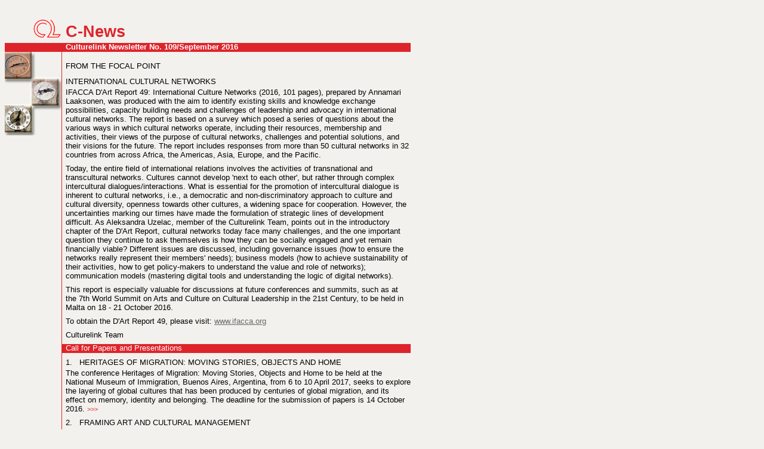

--- FILE ---
content_type: text/html
request_url: https://culturelink.org/news/c-news/2016/c-news-109.html
body_size: 20647
content:
<html>
<head>
<meta http-equiv=Content-Type content="text/html; charset=UTF-8">
<title>C-News</title>
<style>
<!--
a:link, a.Link, a:visited {color:#666666; text-decoration:underline;}
a.Dalje {color:#DE242B; text-decoration:none; font-family: Verdana, Arial, Helvetica, sans-serif; font-size: 8pt;}
.Sadrzaj {margin-top:12pt; margin-right:0cm; margin-bottom:2pt; margin-left:0cm; font-size:10pt; font-family:Arial; text-transform:uppercase;}
.Naslov1 {margin-top:0pt; margin-right:0pt; margin-bottom:1pt; margin-left:0pt; font-size:10pt; font-family:Verdana, Arial, Helvetica, sans-serif; color:white; background-color: #DE242B; line-height: 11pt;}
.Najava {margin-top:2pt; margin-right:0cm; margin-bottom:6pt; margin-left:0cm; font-size:10pt; font-family:Arial;}
.Naslov2 {margin-top:6pt; margin-right:0pt; margin-bottom:0pt; margin-left:14.2pt; margin-bottom:0pt; text-indent:-14.2pt; font-size:10pt; font-family:Arial; text-transform:uppercase;}
.C-News {margin-top:12pt; margin-right:1pt; margin-bottom:2pt; margin-left:0pt; font-size:20pt; font-family:Arial; color:#DE242B; font-weight:bold; vertical-align: bottom;}
.Odjava {margin-top:4pt; margin-right:0pt; margin-bottom:4pt; margin-left:0pt; font-size:7pt; font-family:Verdana, Arial, Helvetica, sans-serif; font-style:normal;}
.Autor {margin-top:1.0pt; margin-right:0pt; margin-bottom:1.0pt; margin-left:0pt; font-size:8pt; font-family:Verdana, Arial, Helvetica, sans-serif; color:white; background-color: #6f6f6f; line-height: 10pt;}
.C-News-No {margin-top:0pt; margin-right:0pt; margin-bottom:1pt; margin-left:0pt; font-size:10pt; font-family:Verdana, Arial, Helvetica, sans-serif; color:white; font-weight:bold; background-color: #DE242B; line-height: 11pt; vertical-align: middle;}
.Adresa { border:black solid; padding:1pt 0pt 0pt; font-size:7pt; font-family:Verdana, Arial, Helvetica, sans-serif; color:black; margin: 2pt 0cm; border-width: 1px 0px 0px;}
.Predgovor {margin-top:6.0pt; margin-right:0pt; margin-bottom:2.0pt; margin-left:0pt; font-size:10.0pt; font-family:Arial;}
.Potpis {margin-top:6.0pt; margin-right:0pt; margin-bottom:18.0pt; margin-left:0pt; font-size:10.0pt; font-family:Arial;}
.Crvena { background-color: #DE242B; margin-top: 0pt; margin-right: 0pt; margin-bottom: 0pt; margin-left: 0pt;}
.Sadrzaj2 { margin-top:0pt; margin-right:0pt; margin-bottom:0pt; margin-left:18pt; margin-bottom:0pt; text-indent:-18pt; font-size:10pt; font-family:Arial; text-transform:uppercase;}
.Sadrzaj1 { margin-top:2.0pt; margin-right:0pt; margin-bottom:2.0pt; margin-left:0pt; font-size:10pt; font-family:Verdana, Arial, Helvetica, sans-serif; color:black; text-decoration:underline;}
.Sadrzaj2zadnji { margin-top:0cm; margin-right:0pt; margin-bottom:12pt; margin-left:18pt; text-indent:-18pt; font-size:10pt; font-family:Arial; text-transform:uppercase;}
.NajavaZadnja { margin-top:2pt; margin-right:0cm; margin-bottom:16pt; margin-left:0cm; font-size:10pt; font-family:Arial;}
-->
</style>
</head>
<body bgcolor="#F2F1ED" link="#333333" vlink="#333333">
<table bgcolor="#F2F1ED" border="0" cellspacing="0" cellpadding="0" width="680">
<tr>
<td width="95" class="C-News" height="48">
<p class="C-News"><img width="46" height="32"
src="../c-news.gif" align="right" border="0" vspace="8" hspace="0"></p>
</td>
<td width="1" class="C-News" height="48"><img src="../spacer.gif" width="1" height="1"></td>
<td width="6" class="C-News" height="48"><img src="../spacer.gif" width="1" height="1"></td>
<td width="578" class="C-News" height="48">
<p class="C-News">C-News</p>
</td>
</tr>
<tr>
<td width="95" class="Crvena"></td>
<td width="1" class="Crvena"></td>
<td width="6" class="Crvena"></td>
<td width="578" class="Crvena">
<p class="C-News-No">Culturelink Newsletter No. 109/September 2016</p>
</td>
</tr>
<tr>
<td width="95" rowspan="2" valign="top" align="left"><img width="95" height="140"
src="../trio.jpg"></td>
<td width="1" class="Crvena"></td>
<td width="6"></td>
<td width="578">
<p class="Sadrzaj">From the Focal Point</p>
</td>
</tr>
<tr>
<td width="1" class="Crvena"></td>
<td width="6"></td>
<td width="578">
<p class="Naslov2">International Cultural Networks</p>
<p class="Najava">IFACCA D'Art Report 49: International Culture Networks (2016, 101 pages), prepared by Annamari Laaksonen, was produced with the aim to identify existing skills and knowledge exchange possibilities, capacity building needs and challenges of leadership and advocacy in international cultural networks. The report is based on a survey which posed a series of questions about the various ways in which cultural networks operate, including their resources, membership and activities, their views of the purpose of cultural networks, challenges and potential solutions, and their visions for the future. The report includes responses from more than 50 cultural networks in 32 countries from across Africa, the Americas, Asia, Europe, and the Pacific.</p>
<p class="Najava">Today, the entire field of international relations involves the activities of transnational and transcultural networks. Cultures cannot develop 'next to each other', but rather through complex intercultural dialogues/interactions. What is essential for the promotion of intercultural dialogue is inherent to cultural networks, i.e., a democratic and non-discriminatory approach to culture and cultural diversity, openness towards other cultures, a widening space for cooperation. However, the uncertainties marking our times have made the formulation of strategic lines of development difficult. As Aleksandra Uzelac, member of the Culturelink Team, points out in the introductory chapter of the D'Art Report, cultural networks today face many challenges, and the one important question they continue to ask themselves is how they can be socially engaged and yet remain financially viable? Different issues are discussed, including governance issues (how to ensure the networks really represent their members' needs); business models (how to achieve sustainability of their activities, how to get policy-makers to understand the value and role of networks); communication models (mastering digital tools and understanding the logic of digital networks).</p>
<p class="Najava">This report is especially valuable for discussions at future conferences and summits, such as at the 7th World Summit on Arts and Culture on Cultural Leadership in the 21st Century, to be held in Malta on 18 - 21 October 2016.</p>
<p class="Najava">To obtain the D'Art Report 49, please visit: <a href="http://www.ifacca.org" target="_new">www.ifacca.org</a></p>
<p class="Najava">Culturelink Team</p>
</td>
</tr>
<tr>
<td width="95"></td>
<td width="1" class="Crvena"></td>
<td width="6" class="Crvena"></td>
<td width="578" class="Crvena">
<p class="Naslov1">Call for Papers and Presentations</p>
</td>
</tr>
<tr>
<td width="95"></td>
<td width="1" class="Crvena"></td>
<td width="6"></td>
<td width="578">
<p class="Naslov2">1.&nbsp;&nbsp;&nbsp;HERITAGES OF MIGRATION: MOVING STORIES, OBJECTS AND HOME</p>
<p class="Najava">The conference Heritages of Migration: Moving Stories, Objects and Home to be held at the National Museum of Immigration, Buenos Aires, Argentina, from 6 to 10 April 2017, seeks to explore the layering of global cultures that has been produced by centuries of global migration, and its effect on memory, identity and belonging. The deadline for the submission of papers is 14 October 2016. <a href="http://www.culturelink.org/conf/diary/2017.html#migrate" class="Dalje">&gt;&gt;&gt;</a></p>
<p class="Naslov2">2.&nbsp;&nbsp;&nbsp;FRAMING ART AND CULTURAL MANAGEMENT</p>
<p class="Najava">This call seeks papers from academic researchers and practitioners working in a diverse range of disciplines who wish to explore the relationship of globalisation, internationalisation and the global migration of people to the field of arts and cultural management, especially the areas of practice and education/training. The seminar Framing Art and Cultural Management: The Relationship of the Management of Arts and Cultural Objects to Globalisation, Internationalisation, and Migration will be held at the Heilbronn University, Germany, from 16 to 17 January 2017. The deadline for submissions is 16 October 2016. <a href="http://www.culturelink.org/conf/diary/2017.html#frame" class="Dalje">&gt;&gt;&gt;</a></p>
<p class="Naslov2">3.&nbsp;&nbsp;&nbsp;AIMAC 2017 CALL FOR PAPERS</p>
<p class="Najava">The conference of the International Association of Arts and Cultural Management (AIMAC) will be hosted in China, at the Peking University, on 25 - 28 June 2017. This will be the first time AIMAC is holding a conference in Asia and discovering what is going on in arts and cultural management research in this part of the world. Researchers are invited to submit proposals for paper presentations. The International Journal of Arts Management - the official Journal of AIMAC - will consider submissions made by conference participants in the Journal following the conference. The deadline for abstracts is 31 October 2016. <a href="http://www.culturelink.org/conf/diary/2017.html#aimac" class="Dalje">&gt;&gt;&gt;</a></p>
<p class="Naslov2">4.&nbsp;&nbsp;&nbsp;SIETAR EUROPA CONGRESS: 21st CENTURY WAVES OF CHANGE - CULTURAL DEXTERITY FOR TURBULENT TIMES</p>
<p class="Najava">The SIETAR Europa Congress: 21st Century Waves of Change - Cultural Dexterity for Turbulent Times will take place in Dublin, Ireland on 22 - 27 May 2017. This congress welcomes all those whose life and work puts them at the interface of cultures. The deadline for submissions for pre-congress workshops, papers, academic submissions and films is 31 October 2016. <a href="http://www.culturelink.org/conf/diary/2017.html#sietar" class="Dalje">&gt;&gt;&gt;</a></p>
<p class="Naslov2">5.&nbsp;&nbsp;&nbsp;BRIDGE: THE HERITAGE OF CONNECTING PLACES AND CULTURES</p>
<p class="Najava">The international conference Bridge: The Heritage of Connecting Places and Cultures, organized by Ironbridge International Institute for Cultural Heritage, University of Birmingham, UK, will take place on 6 - 10 July 2017.This conference seeks to explore the heritage of bridges - not only as remarkable physical structures connecting places and cultures but also as symbolic and metaphorical markers in the landscape. The deadline for the submission of papers is 1 November 2016. <a href="http://www.culturelink.org/conf/diary/2017.html#bridge" class="Dalje">&gt;&gt;&gt;</a></p>
<p class="Naslov2">6.&nbsp;&nbsp;&nbsp;HCA SPRING ACADEMY 2017</p>
<p class="Najava">The fourteenth HCA Spring Academy on American History, Culture, and Politics will be held 20 - 24 March 2017 in Heidelberg, Germany. The Heidelberg Center for American Studies (HCA) invites applications for this annual one-week conference that provides twenty international PhD students with the opportunity to present and discuss their PhD projects. The deadline for presentations (abstracts) is 15 November 2016. <a href="http://www.culturelink.org/conf/diary/2017.html#heidelberg" class="Dalje">&gt;&gt;&gt;</a></p>
<p class="Naslov2">7.&nbsp;&nbsp;&nbsp;EADI NORDIC CONFERENCE 2017: GLOBALISATION AT THE CROSSROADS</p>
<p class="Najava">The EADI NORDIC Conference 2017: Globalisation at the Crossroads - Rethinking Inequalities and Boundaries will take place 21 - 23 August 2017 in Bergen, Norway. The conference is a joint partnership between EADI (European Association of Development Research and Training Institutes), NFU (Norwegian Association of Development Research) and the University of Bergen (UIB). The EADI NORDIC Conference 2017 aims to address a series of challenges in development (policy, research, practices) in a multi-polar world. Deadline for panels is 17 October 2016. Deadline for papers (abstracts) is 16 January 2017. <a href="http://www.culturelink.org/conf/diary/2017.html#eadi" class="Dalje">&gt;&gt;&gt;</a></p>
</td>
</tr>
<tr>
<td width="95"></td>
<td width="1" class="Crvena"></td>
<td width="6" class="Crvena"></td>
<td width="578" class="Crvena">
<p class="Naslov1">Call for Entries and Applications</p>
</td>
</tr>
<tr>
<td width="95"></td>
<td width="1" class="Crvena"></td>
<td width="6"></td>
<td width="578">
<p class="Naslov2">8.&nbsp;&nbsp;&nbsp;CALL FOR FILM SUBMISSIONS FOR FESPACO 2017: THE BIGGEST FILM EVENT ON THE AFRICAN CONTINENT</p>
<p class="Najava">Registration is open for the selection of films for the upcoming 25th edition of FESPACO, scheduled to take place in Ouagadougou, Burkina Faso, from 25 February - 4 March 2017. There are two main sections to the festival, the official competition section reserved for African filmmakers and filmmakers from the diaspora, and the non-competition section that is reserved for films from international filmmakers that have an Africa perspective. The deadline for submissions is 31 October 2016. <a href="http://www.culturelink.org/conf/diary/2017.html#fespaco" class="Dalje">&gt;&gt;&gt;</a></p>
<p class="Naslov2">9.&nbsp;&nbsp;&nbsp;CALL FOR APPLICATIONS: ARTS AND SOCIETY</p>
<p class="Najava">UNESCO-MOST, International Year for Global Understanding (IYGU), Conseil International de la Philosophie et des Sciences Humaines (CIPSH), World Humanities Conference (WHC) and M&eacute;moire de l'Avenir launch a project and an open call designed to create a Global Movement of artists that can testify to the impact of the arts and artists in societies and the importance of local initiatives on a global scheme. The deadline for applications is 30 November 2016. <a href="http://www.culturelink.org/news/network/2016/news2016-027.html" class="Dalje">&gt;&gt;&gt;</a></p>
</td>
</tr>
<tr>
<td width="95"></td>
<td width="1" class="Crvena"></td>
<td width="6" class="Crvena"></td>
<td width="578" class="Crvena">
<p class="Naslov1">Educational Programme</p>
</td>
</tr>
<tr>
<td width="95"></td>
<td width="1" class="Crvena"></td>
<td width="6"></td>
<td width="578">
<p class="Naslov2">10.&nbsp;&nbsp;&nbsp;IPD INTERNATIONAL WINTER PROGRAMMES 2017</p>
<p class="Najava">The Institute for Peace and Dialogue (IPD), Switzerland, is organizing its next International Winter Programmes and one-year Visitor Research Program (VRP), to be held in Baar, Switzerland. The Winter Programmes 2017 will cover peacebuilding, conflict resolution, mediation, security, intercultural dialogue & human rights topics. The deadlines for applications are 1 November 2016 for the Winter Academy and the CAS-Research Programme, and depending on the researcher's schedule for the Visitor Research Programme. <a href="http://www.culturelink.org/news/network/2016/news2016-025.html" class="Dalje">&gt;&gt;&gt;</a></p>
</td>
</tr>
<tr>
<td width="95"></td>
<td width="1" class="Crvena"></td>
<td width="6" class="Crvena"></td>
<td width="578" class="Crvena">
<p class="Naslov1">International Conferences and Seminars</p>
</td>
</tr>
<tr>
<td width="95"></td>
<td width="1" class="Crvena"></td>
<td width="6"></td>
<td width="578">
<p class="Naslov2">11.&nbsp;&nbsp;&nbsp;ENCOURAGING INNOVATION THROUGH THE ARTS AND CREATIVE ENTREPRENEURSHIP</p>
<p class="Najava">The b.creative conference Encouraging Innovation Through the Arts and Creative Entrepreneurship, to be held in Namur, Belgium, on 2 - 3 November 2016, is the launch event of Creative Tracks, a EU project aimed at connecting young professionals worldwide to encourage cross-cultural collaborations and foster creative entrepreneurship. Registration is open. <a href="http://www.culturelink.org/conf/diary/2016.html#innovate" class="Dalje">&gt;&gt;&gt;</a></p>
<p class="Naslov2">12.&nbsp;&nbsp;&nbsp;RESEO CONFERENCE ON REFLECTIVE PRACTICE: EVALUATION IN ARTS EDUCATION</p>
<p class="Najava">The Op&eacute;ra national de Paris, a founding member and pillar of the European Network for Opera and Dance Education (RESEO), will be opening its doors to members for the conference Reflective Practice: Evaluation in Arts Education on 28 - 30 November 2016. Registration is open until 18 November 2016. <a href="http://www.culturelink.org/conf/diary/2016.html#reseo" class="Dalje">&gt;&gt;&gt;</a></p>
</td>
</tr>
<tr>
<td width="95"></td>
<td width="1" class="Crvena"></td>
<td width="6" class="Crvena"></td>
<td width="578" class="Crvena">
<p class="Naslov1">Project</p>
</td>
</tr>
<tr>
<td width="95"></td>
<td width="1" class="Crvena"></td>
<td width="6"></td>
<td width="578">
<p class="Naslov2">13.&nbsp;&nbsp;&nbsp;MEDRESET - A COMPREHENSIVE, INTEGRATED AND BOTTOM-UP APPROACH</p>
<p class="Najava">MEDRESET - Resetting Mediterranean relations is a consortium of research and academic institutions focusing on different disciplines from the Mediterranean region to develop alternative visions for a new Mediterranean partnership and corresponding EU policies. MEDRESET is a project mainly funded under the European Commission's Horizon 2020 Programme for Research and Innovation. It will run for three years, as of April 2016. <a href="http://www.culturelink.org/news/network/2016/news2016-026.html" class="Dalje">&gt;&gt;&gt;</a></p>
</td>
</tr>
<tr>
<td width="95"></td>
<td width="1" class="Crvena"></td>
<td width="6" class="Crvena"></td>
<td width="578"class="Crvena">
<p class="Naslov1">Books, Publications and Reports</p>
</td>
</tr>
<tr>
<td width="95"></td>
<td width="1" class="Crvena"></td>
<td width="6"></td>
<td width="578">
<p class="Naslov2">14.&nbsp;&nbsp;&nbsp;CULTURE, CITIES AND IDENTITY IN EUROPE</p>
<p class="Najava">Compiled by Culture Action Europe (CAE) and Agenda 21 for Culture - UCLG, and published by European Economic and Social Committee - EU, the study Culture, Cities and Identity in Europe aims to find structural responses to numerous open questions, developments and challenges on political, social and economic levels in today's European Union. <a href="http://www.culturelink.org/news/publics/2016/publication2016-033.html" class="Dalje">&gt;&gt;&gt;</a></p>
<p class="Naslov2">15.&nbsp;&nbsp;&nbsp;RE: THINKING EUROPE. THOUGHTS ON EUROPE: PAST, PRESENT AND FUTURE</p>
<p class="Najava">What is Europe? The current state of affairs sets the stage for this book. It brings together leading international thinkers and scholars of different generations in a feverish quest to better understand Europe's present state. <a href="http://www.culturelink.org/news/publics/2016/publication2016-032.html" class="Dalje">&gt;&gt;&gt;</a></p>
<p class="Naslov2">16.&nbsp;&nbsp;&nbsp;CITIES AND THE CULTURAL ECONOMY</p>
<p class="NajavaZadnja">The book Cities and the Cultural Economy by Thomas A. Hutton provides a critical integration of the burgeoning research and policy literatures in one of the most prominent sub-fields of contemporary urban studies - cultural economy. <a href="http://www.culturelink.org/news/publics/2016/publication2016-031.html" class="Dalje">&gt;&gt;&gt;</a></p>
</td>
</tr>
<tr>
<td width="95"></td>
<td width="1" class="Crvena"></td>
<td width="6" class="Autor"></td>
<td width="578" class="Autor">
<p class="Autor">&copy; 2016&nbsp;Culturelink, Network of Networks for Research and Cooperation
in Cultural Development</p>
</td>
</tr>
<tr>
<td width="95"></td>
<td width="1" class="Crvena"></td>
<td width="6"></td>
<td width="578">
<p class="Odjava">This free newsletter, produced and distributed by the Culturelink
Network, is sent to over 1900 e-mail addresses worldwide. Please forward your
relevant current information for publication in <i>C-News</i> to <a href="mailto:clink@irmo.hr" class="Link">clink@irmo.hr</a>.</p>
<p class="Odjava">Past issues of C-News are archived at <a href="http://www.culturelink.org/news/c-news/index.html" class="Link">http://www.culturelink.org/news/c-news/</a>.<br>
Please visit also the regularly updated Culturelink WWW Resource Centre
at <a href="http://www.culturelink.org/" class="Link">http://www.culturelink.org</a><a href="http://www.culturelink.org/" class="Link"></a>.</p>
<p class="Odjava">To unsubscribe <a href="mailto:clink@irmo.hr?subject=unsubscribe">click
here</a>, to subscribe send an e-mail to <a href="mailto:clink@irmo.hr?subject=subscribe">clink@irmo.hr</a>
with 'subscribe' in the subject line.</p>
</td>
</tr>
<tr>
<td width="95"></td>
<td width="1" class="Crvena"></td>
<td width="6"></td>
<td width="578">
<p class="Adresa">Culturelink/IMO, Vukotinoviceva 2, 10000 Zagreb, Croatia;
tel:+385-1-4877460, fax:+385-1-4828361<br>
<a href="mailto:clink@irmo.hr" class="Link">clink@irmo.hr</a>,
<a href="http://www.culturelink.org/" class="Link">http://www.culturelink.org</a></p>
</td>
</tr>
</table>
</body>
</html>